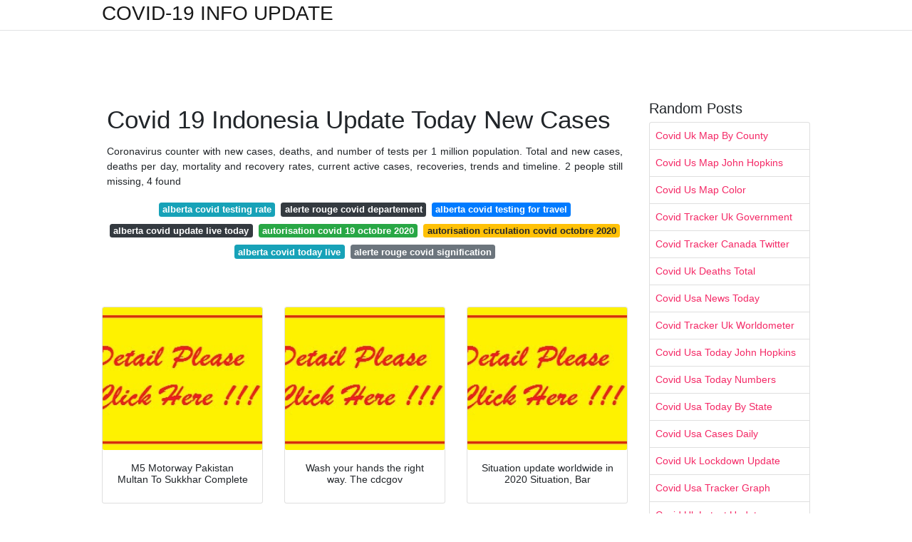

--- FILE ---
content_type: text/html;charset=UTF-8
request_url: https://covid-infoupdate.netlify.app/covid-19-indonesia-update-today-new-cases
body_size: 7213
content:
<!DOCTYPE html><html lang="en"><head>
	<!-- Required meta tags -->
	<meta charset="utf-8">
	<meta name="viewport" content="width=device-width, initial-scale=1, shrink-to-fit=no">
	<!-- Bootstrap CSS -->
	<style type="text/css">svg:not(:root).svg-inline--fa{overflow:visible}.svg-inline--fa{display:inline-block;font-size:inherit;height:1em;overflow:visible;vertical-align:-.125em}.svg-inline--fa.fa-lg{vertical-align:-.225em}.svg-inline--fa.fa-w-1{width:.0625em}.svg-inline--fa.fa-w-2{width:.125em}.svg-inline--fa.fa-w-3{width:.1875em}.svg-inline--fa.fa-w-4{width:.25em}.svg-inline--fa.fa-w-5{width:.3125em}.svg-inline--fa.fa-w-6{width:.375em}.svg-inline--fa.fa-w-7{width:.4375em}.svg-inline--fa.fa-w-8{width:.5em}.svg-inline--fa.fa-w-9{width:.5625em}.svg-inline--fa.fa-w-10{width:.625em}.svg-inline--fa.fa-w-11{width:.6875em}.svg-inline--fa.fa-w-12{width:.75em}.svg-inline--fa.fa-w-13{width:.8125em}.svg-inline--fa.fa-w-14{width:.875em}.svg-inline--fa.fa-w-15{width:.9375em}.svg-inline--fa.fa-w-16{width:1em}.svg-inline--fa.fa-w-17{width:1.0625em}.svg-inline--fa.fa-w-18{width:1.125em}.svg-inline--fa.fa-w-19{width:1.1875em}.svg-inline--fa.fa-w-20{width:1.25em}.svg-inline--fa.fa-pull-left{margin-right:.3em;width:auto}.svg-inline--fa.fa-pull-right{margin-left:.3em;width:auto}.svg-inline--fa.fa-border{height:1.5em}.svg-inline--fa.fa-li{width:2em}.svg-inline--fa.fa-fw{width:1.25em}.fa-layers svg.svg-inline--fa{bottom:0;left:0;margin:auto;position:absolute;right:0;top:0}.fa-layers{display:inline-block;height:1em;position:relative;text-align:center;vertical-align:-.125em;width:1em}.fa-layers svg.svg-inline--fa{-webkit-transform-origin:center center;transform-origin:center center}.fa-layers-counter,.fa-layers-text{display:inline-block;position:absolute;text-align:center}.fa-layers-text{left:50%;top:50%;-webkit-transform:translate(-50%,-50%);transform:translate(-50%,-50%);-webkit-transform-origin:center center;transform-origin:center center}.fa-layers-counter{background-color:#ff253a;border-radius:1em;-webkit-box-sizing:border-box;box-sizing:border-box;color:#fff;height:1.5em;line-height:1;max-width:5em;min-width:1.5em;overflow:hidden;padding:.25em;right:0;text-overflow:ellipsis;top:0;-webkit-transform:scale(.25);transform:scale(.25);-webkit-transform-origin:top right;transform-origin:top right}.fa-layers-bottom-right{bottom:0;right:0;top:auto;-webkit-transform:scale(.25);transform:scale(.25);-webkit-transform-origin:bottom right;transform-origin:bottom right}.fa-layers-bottom-left{bottom:0;left:0;right:auto;top:auto;-webkit-transform:scale(.25);transform:scale(.25);-webkit-transform-origin:bottom left;transform-origin:bottom left}.fa-layers-top-right{right:0;top:0;-webkit-transform:scale(.25);transform:scale(.25);-webkit-transform-origin:top right;transform-origin:top right}.fa-layers-top-left{left:0;right:auto;top:0;-webkit-transform:scale(.25);transform:scale(.25);-webkit-transform-origin:top left;transform-origin:top left}.fa-lg{font-size:1.3333333333em;line-height:.75em;vertical-align:-.0667em}.fa-xs{font-size:.75em}.fa-sm{font-size:.875em}.fa-1x{font-size:1em}.fa-2x{font-size:2em}.fa-3x{font-size:3em}.fa-4x{font-size:4em}.fa-5x{font-size:5em}.fa-6x{font-size:6em}.fa-7x{font-size:7em}.fa-8x{font-size:8em}.fa-9x{font-size:9em}.fa-10x{font-size:10em}.fa-fw{text-align:center;width:1.25em}.fa-ul{list-style-type:none;margin-left:2.5em;padding-left:0}.fa-ul>li{position:relative}.fa-li{left:-2em;position:absolute;text-align:center;width:2em;line-height:inherit}.fa-border{border:solid .08em #eee;border-radius:.1em;padding:.2em .25em .15em}.fa-pull-left{float:left}.fa-pull-right{float:right}.fa.fa-pull-left,.fab.fa-pull-left,.fal.fa-pull-left,.far.fa-pull-left,.fas.fa-pull-left{margin-right:.3em}.fa.fa-pull-right,.fab.fa-pull-right,.fal.fa-pull-right,.far.fa-pull-right,.fas.fa-pull-right{margin-left:.3em}.fa-spin{-webkit-animation:fa-spin 2s infinite linear;animation:fa-spin 2s infinite linear}.fa-pulse{-webkit-animation:fa-spin 1s infinite steps(8);animation:fa-spin 1s infinite steps(8)}@-webkit-keyframes fa-spin{0%{-webkit-transform:rotate(0);transform:rotate(0)}100%{-webkit-transform:rotate(360deg);transform:rotate(360deg)}}@keyframes fa-spin{0%{-webkit-transform:rotate(0);transform:rotate(0)}100%{-webkit-transform:rotate(360deg);transform:rotate(360deg)}}.fa-rotate-90{-webkit-transform:rotate(90deg);transform:rotate(90deg)}.fa-rotate-180{-webkit-transform:rotate(180deg);transform:rotate(180deg)}.fa-rotate-270{-webkit-transform:rotate(270deg);transform:rotate(270deg)}.fa-flip-horizontal{-webkit-transform:scale(-1,1);transform:scale(-1,1)}.fa-flip-vertical{-webkit-transform:scale(1,-1);transform:scale(1,-1)}.fa-flip-both,.fa-flip-horizontal.fa-flip-vertical{-webkit-transform:scale(-1,-1);transform:scale(-1,-1)}:root .fa-flip-both,:root .fa-flip-horizontal,:root .fa-flip-vertical,:root .fa-rotate-180,:root .fa-rotate-270,:root .fa-rotate-90{-webkit-filter:none;filter:none}.fa-stack{display:inline-block;height:2em;position:relative;width:2.5em}.fa-stack-1x,.fa-stack-2x{bottom:0;left:0;margin:auto;position:absolute;right:0;top:0}.svg-inline--fa.fa-stack-1x{height:1em;width:1.25em}.svg-inline--fa.fa-stack-2x{height:2em;width:2.5em}.fa-inverse{color:#fff}.sr-only{border:0;clip:rect(0,0,0,0);height:1px;margin:-1px;overflow:hidden;padding:0;position:absolute;width:1px}.sr-only-focusable:active,.sr-only-focusable:focus{clip:auto;height:auto;margin:0;overflow:visible;position:static;width:auto}.svg-inline--fa .fa-primary{fill:var(--fa-primary-color,currentColor);opacity:1;opacity:var(--fa-primary-opacity,1)}.svg-inline--fa .fa-secondary{fill:var(--fa-secondary-color,currentColor);opacity:.4;opacity:var(--fa-secondary-opacity,.4)}.svg-inline--fa.fa-swap-opacity .fa-primary{opacity:.4;opacity:var(--fa-secondary-opacity,.4)}.svg-inline--fa.fa-swap-opacity .fa-secondary{opacity:1;opacity:var(--fa-primary-opacity,1)}.svg-inline--fa mask .fa-primary,.svg-inline--fa mask .fa-secondary{fill:#000}.fad.fa-inverse{color:#fff}</style><link rel="stylesheet" href="https://cdnjs.cloudflare.com/ajax/libs/twitter-bootstrap/4.4.1/css/bootstrap.min.css" integrity="sha256-L/W5Wfqfa0sdBNIKN9cG6QA5F2qx4qICmU2VgLruv9Y=" crossorigin="anonymous">
	<link rel="stylesheet" href="https://cdnjs.cloudflare.com/ajax/libs/lightbox2/2.11.1/css/lightbox.min.css" integrity="sha256-tBxlolRHP9uMsEFKVk+hk//ekOlXOixLKvye5W2WR5c=" crossorigin="anonymous">
	<link href="https://fonts.googleapis.com/css?family=Raleway" rel="stylesheet">	
	<style type="text/css">
body,html{font-family:"Helvetica Neue",Helvetica,Arial,sans-serif;font-size:14px;font-weight:400;background:#fff}img{max-width:100%}.header{padding-bottom:13px;margin-bottom:13px}.container{max-width:1024px}.navbar{margin-bottom:25px;color:#f1f2f3;border-bottom:1px solid #e1e2e3}.navbar .navbar-brand{margin:0 20px 0 0;font-size:28px;padding:0;line-height:24px}.row.content,.row.footer,.row.header{widthx:auto;max-widthx:100%}.row.footer{padding:30px 0;background:0 0}.content .col-sm-12{padding:0}.content .col-md-9s{margin-right:-25px}.posts-image{width:25%;display:block;float:left}.posts-image-content{width:auto;margin:0 15px 35px 0;position:relative}.posts-image:nth-child(5n) .posts-image-content{margin:0 0 35px!important}.posts-image img{width:100%;height:150px;object-fit:cover;object-position:center;margin-bottom:10px;-webkit-transition:.6s opacity;transition:.6s opacity}.posts-image:hover img{opacity:.8}.posts-image:hover h2{background:rgba(0,0,0,.7)}.posts-image h2{z-index:2;position:absolute;font-size:14px;bottom:2px;left:0;right:0;padding:5px;text-align:center;-webkit-transition:.6s opacity;transition:.6s background}.posts-image h2 a{color:#fff}.posts-image-big{display:block;width:100%}.posts-image-big .posts-image-content{margin:0 0 10px!important}.posts-image-big img{height:380px}.posts-image-big h2{text-align:left;padding-left:0;position:relative;font-size:30px;line-height:36px}.posts-image-big h2 a{color:#111}.posts-image-big:hover h2{background:0 0}.posts-image-single .posts-image-content,.posts-image-single:nth-child(5n) .posts-image-content{margin:0 15px 15px 0!important}.posts-image-single p{font-size:12px;line-height:18px!important}.posts-images{clear:both}.list-group li{padding:0}.list-group li a{display:block;padding:8px}.widget{margin-bottom:20px}h3.widget-title{font-size:20px}a{color:#f42966;text-decoration:none}.footer{margin-top:21px;padding-top:13px;border-top:1px solid #eee}.footer a{margin:0 15px}.navi{margin:13px 0}.navi a{margin:5px 2px;font-size:95%}@media  only screen and (min-width:0px) and (max-width:991px){.container{width:auto;max-width:100%}.navbar{padding:5px 0}.navbar .container{width:100%;margin:0 15px}}@media  only screen and (min-width:0px) and (max-width:767px){.content .col-md-3{padding:15px}}@media  only screen and (min-width:481px) and (max-width:640px){.posts-image img{height:90px}.posts-image-big img{height:320px}.posts-image-single{width:33.3%}.posts-image-single:nth-child(3n) .posts-image-content{margin-right:0!important}}@media  only screen and (min-width:0px) and (max-width:480px){.posts-image img{height:80px}.posts-image-big img{height:240px}.posts-image-single{width:100%}.posts-image-single .posts-image-content{margin:0!important}.posts-image-single img{height:auto}}.v-cover{height: 380px; object-fit: cover;}.v-image{height: 200px; object-fit: cover;}.dwn-cover{max-height: 460px; object-fit: cover;}.main{margin-top: 6rem;}.form-inline .form-control{min-width: 300px;}
	</style>
	<title>Covid 19 Indonesia Update Today New Cases</title>
<script type="application/ld+json">
{
  "@context": "https://schema.org/", 
  "@type": "Article", 
  "author": {
    "@type": "Person",
    "name": "Joseph Lie"
  },
  "headline": "Covid 19 Indonesia Update Today New Cases",
  "datePublished": "2021-04-04",
  "image": "https://i.pinimg.com/originals/a3/49/33/a349338afa0e2cb9971eac3f81798f82.jpg",
  "publisher": {
    "@type": "Organization",
    "name": "COVID-19 INFO UPDATE",
    "logo": {
      "@type": "ImageObject",
      "url": "https://via.placeholder.com/512.png?text=covid+19+indonesia+update+today+new+cases",
      "width": 512,
      "height": 512
    }
  }
}
</script>
	<style type="text/css"></style></head><body class="xepo_ads"><article id="shbNetPaddingWr" class="shbNetPopupWr" style="display:none;"> <table id="shbNetPaddingTable" class="shbNetPopupTable" style="display: none; position: fixed; margin: 0px; padding: 0px; left: 0px; top: 0px; width: 100%; height: 100%; direction: ltr; z-index: 999999999; background: none;" width="100%" height="100%" cellspacing="0" cellpadding="0"> <tbody><tr style="background:none;"> <td id="shbNetPopupCell" class="shbNetPopupCell" style="vertical-align: middle; background: rgba(0, 0, 0, 0.5);"> <div id="shbNetPaddingPopup" class="shbNetPopup" style="margin: 0px auto; padding: 20px 25px; width: 800px; max-width: 98%; background: rgb(255, 255, 255); border: 1px solid rgb(0, 0, 0); text-align: left; position: relative; font-family: Tahoma, Arial, Verdana; box-sizing: content-box;"> <div> <div style="padding:15px 0 0 0;"> <div style="clear:both;"></div> </div> </div> </div> </td> </tr> </tbody></table> </article>


	<header class="bg-white fixed-top">			
		<nav class="navbar navbar-light bg-white mb-0">
			<div class="container justify-content-center justify-content-sm-between">	
			  <a href="/" title="COVID-19 INFO UPDATE" class="navbar-brand mb-1">COVID-19 INFO UPDATE</a>
			  			</div>			  
		</nav>				
	</header>
	<main id="main" class="main">
		<div class="container">  
			<div class="row content">
				<div class="col-md-12 my-2" align="center">
					<div class="d-block p-4">
	<center>
		<!-- TOP BANNER ADS -->
	</center>
</div>				</div>
				<div class="col-md-9">
					<div class="col-sm-12 p-2">
							<h1>Covid 19 Indonesia Update Today New Cases</h1>

	
	<div class="navi text-center">
					<p align="justify">Coronavirus counter with new cases, deaths, and number of tests per 1 million population. Total and new cases, deaths per day, mortality and recovery rates, current active cases, recoveries, trends and timeline. 2 people still missing, 4 found <br>				
			</p>
										<a class="badge badge-info" href="/alberta-covid-testing-rate">alberta covid testing rate</a>
											<a class="badge badge-dark" href="/alerte-rouge-covid-departement">alerte rouge covid departement</a>
											<a class="badge badge-primary" href="/alberta-covid-testing-for-travel">alberta covid testing for travel</a>
											<a class="badge badge-dark" href="/alberta-covid-update-live-today">alberta covid update live today</a>
											<a class="badge badge-success" href="/autorisation-covid-19-octobre-2020">autorisation covid 19 octobre 2020</a>
											<a class="badge badge-warning" href="/autorisation-circulation-covid-octobre-2020">autorisation circulation covid octobre 2020</a>
											<a class="badge badge-info" href="/alberta-covid-today-live">alberta covid today live</a>
											<a class="badge badge-secondary" href="/alerte-rouge-covid-signification">alerte rouge covid signification</a>
						</div>
	<div class="d-block p-4">
	<center>
		<!-- IN ARTICLE ADS -->
	</center>
</div>					</div> 
					<div class="col-sm-12">					
						
		
	<div class="row">
	 
			
		<div class="col-md-4 mb-4">
			<div class="card h-100">
				<a href="https://i.pinimg.com/originals/7a/08/d2/7a08d2cba8e7cac5fbfef20177e2c83a.jpg" data-lightbox="roadtrip" data-title="M5 Motorway Pakistan Multan To Sukkhar Complete">
											<img class="card-img v-image" src="https://1.bp.blogspot.com/-GjZ3fZKFmCU/YGgNxumLxqI/AAAAAAAALgQ/gtfWMXKXUMUPCt89CZFQVFZin8TdIZYeQCLcBGAsYHQ/s280/images.jpg" onerror="this.onerror=null;this.src='https://1.bp.blogspot.com/-GjZ3fZKFmCU/YGgNxumLxqI/AAAAAAAALgQ/gtfWMXKXUMUPCt89CZFQVFZin8TdIZYeQCLcBGAsYHQ/s280/images.jpg';" alt="M5 Motorway Pakistan Multan To Sukkhar Complete">
										
				</a>
				<div class="card-body text-center">      
										<h3 class="h6">M5 Motorway Pakistan Multan To Sukkhar Complete</h3>
				</div>
			</div>
		</div>
			 
		 

	 
			
		<div class="col-md-4 mb-4">
			<div class="card h-100">
				<a href="https://i.pinimg.com/originals/cf/9f/d1/cf9fd1bfddc45ef90b4a1991251d9afb.jpg" data-lightbox="roadtrip" data-title="Wash your hands the right way. The cdcgov">
											<img class="card-img v-image" src="https://1.bp.blogspot.com/-GjZ3fZKFmCU/YGgNxumLxqI/AAAAAAAALgQ/gtfWMXKXUMUPCt89CZFQVFZin8TdIZYeQCLcBGAsYHQ/s280/images.jpg" onerror="this.onerror=null;this.src='https://1.bp.blogspot.com/-GjZ3fZKFmCU/YGgNxumLxqI/AAAAAAAALgQ/gtfWMXKXUMUPCt89CZFQVFZin8TdIZYeQCLcBGAsYHQ/s280/images.jpg';" alt="Wash your hands the right way. The cdcgov">
										
				</a>
				<div class="card-body text-center">      
										<h3 class="h6">Wash your hands the right way. The cdcgov</h3>
				</div>
			</div>
		</div>
			 
		 

	 
			
		<div class="col-md-4 mb-4">
			<div class="card h-100">
				<a href="https://i.pinimg.com/originals/c8/df/7e/c8df7e5476a2c411d4aedbc4220e9838.png" data-lightbox="roadtrip" data-title="Situation update worldwide in 2020 Situation, Bar">
											<img class="card-img v-image" src="https://1.bp.blogspot.com/-GjZ3fZKFmCU/YGgNxumLxqI/AAAAAAAALgQ/gtfWMXKXUMUPCt89CZFQVFZin8TdIZYeQCLcBGAsYHQ/s280/images.jpg" onerror="this.onerror=null;this.src='https://1.bp.blogspot.com/-GjZ3fZKFmCU/YGgNxumLxqI/AAAAAAAALgQ/gtfWMXKXUMUPCt89CZFQVFZin8TdIZYeQCLcBGAsYHQ/s280/images.jpg';" alt="Situation update worldwide in 2020 Situation, Bar">
										
				</a>
				<div class="card-body text-center">      
										<h3 class="h6">Situation update worldwide in 2020 Situation, Bar</h3>
				</div>
			</div>
		</div>
			 
		 

	 
			
		<div class="col-md-4 mb-4">
			<div class="card h-100">
				<a href="https://i.pinimg.com/originals/47/83/39/47833967b8de22370532da45d2e0e603.png" data-lightbox="roadtrip" data-title="10 more new cases reported in Nepal in 2020 35 year old">
											<img class="card-img v-image" src="https://1.bp.blogspot.com/-GjZ3fZKFmCU/YGgNxumLxqI/AAAAAAAALgQ/gtfWMXKXUMUPCt89CZFQVFZin8TdIZYeQCLcBGAsYHQ/s280/images.jpg" onerror="this.onerror=null;this.src='https://1.bp.blogspot.com/-GjZ3fZKFmCU/YGgNxumLxqI/AAAAAAAALgQ/gtfWMXKXUMUPCt89CZFQVFZin8TdIZYeQCLcBGAsYHQ/s280/images.jpg';" alt="10 more new cases reported in Nepal in 2020 35 year old">
										
				</a>
				<div class="card-body text-center">      
										<h3 class="h6">10 more new cases reported in Nepal in 2020 35 year old</h3>
				</div>
			</div>
		</div>
			 
		 

	 
			
		<div class="col-md-4 mb-4">
			<div class="card h-100">
				<a href="https://i.pinimg.com/originals/98/2b/ce/982bcee54f1d62ff91424a3ee98487e9.jpg" data-lightbox="roadtrip" data-title="Pin on FLAT DESIGN">
											<img class="card-img v-image" src="https://1.bp.blogspot.com/-GjZ3fZKFmCU/YGgNxumLxqI/AAAAAAAALgQ/gtfWMXKXUMUPCt89CZFQVFZin8TdIZYeQCLcBGAsYHQ/s280/images.jpg" onerror="this.onerror=null;this.src='https://1.bp.blogspot.com/-GjZ3fZKFmCU/YGgNxumLxqI/AAAAAAAALgQ/gtfWMXKXUMUPCt89CZFQVFZin8TdIZYeQCLcBGAsYHQ/s280/images.jpg';" alt="Pin on FLAT DESIGN">
										
				</a>
				<div class="card-body text-center">      
										<h3 class="h6">Pin on FLAT DESIGN</h3>
				</div>
			</div>
		</div>
			 
		 

	 
			
		<div class="col-md-4 mb-4">
			<div class="card h-100">
				<a href="https://i.pinimg.com/originals/cc/a9/f1/cca9f11c865c267a28426db2163ef5cc.jpg" data-lightbox="roadtrip" data-title="No Free Milk Distribution From Today, KMF Has Not Received">
											<img class="card-img v-image" src="https://1.bp.blogspot.com/-GjZ3fZKFmCU/YGgNxumLxqI/AAAAAAAALgQ/gtfWMXKXUMUPCt89CZFQVFZin8TdIZYeQCLcBGAsYHQ/s280/images.jpg" onerror="this.onerror=null;this.src='https://1.bp.blogspot.com/-GjZ3fZKFmCU/YGgNxumLxqI/AAAAAAAALgQ/gtfWMXKXUMUPCt89CZFQVFZin8TdIZYeQCLcBGAsYHQ/s280/images.jpg';" alt="No Free Milk Distribution From Today, KMF Has Not Received">
										
				</a>
				<div class="card-body text-center">      
										<h3 class="h6">No Free Milk Distribution From Today, KMF Has Not Received</h3>
				</div>
			</div>
		</div>
			 
					<div class="col-12 mb-4">
				<div class="card">
										<img class="card-img-top v-cover" src="https://1.bp.blogspot.com/-GjZ3fZKFmCU/YGgNxumLxqI/AAAAAAAALgQ/gtfWMXKXUMUPCt89CZFQVFZin8TdIZYeQCLcBGAsYHQ/s280/images.jpg" onerror="this.onerror=null;this.src='https://1.bp.blogspot.com/-GjZ3fZKFmCU/YGgNxumLxqI/AAAAAAAALgQ/gtfWMXKXUMUPCt89CZFQVFZin8TdIZYeQCLcBGAsYHQ/s280/images.jpg';" alt="No Free Milk Distribution From Today, KMF Has Not Received">
										<div class="card-body">
						<h3 class="h5"><b>Update on condition of confirmed cases.</b></h3>
													<p class="p-2" align="justify">
																	<strong>Covid 19 indonesia update today new cases</strong>. 
								
																	365 new cases, nearly all zip codes in ventura county report increase jeremy childs, ventura county star 11/19/2020 alaska landslides: 
																	West java follows with 627, central java 360, east kalimantan with 307, and east java with 278 new cases. 
																	64,479,713 cases and 1,492,333 deaths and statistics report by who 
															</p>
													<p class="p-2" align="justify">
								
																	Jakarta is still the province with the highest number of new cases with 797 confirmed today. 
																	This is the longest known infectious period for this disease. 
																	The positive cases include five imported cases and 53 local transmissions. 
															</p>
													<p class="p-2" align="justify">
								
																	Per 5 november, indonesia tested 39.581 specimens. 
																	Pedoman pembelajaran pada semester genap ta 2020/2021. 
																	66,340,855 cases and 1,526,870 deaths and statistics report by who 
															</p>
													<p class="p-2" align="justify">
								
																	The remaining case (case 58326) is a work permit holder currently employed in singapore who arrived from indonesia. 
																	Indonesia coronavirus update with statistics and graphs: 
																	November 25, 2020, 08:31 pm 
															</p>
													<p class="p-2" align="justify">
								
																	The city's head of disease prevention and control, dwi oktavia, said the additional cases came from 1,228 new data and the rest were previous data that were recently reported. 
																	There are no new cases linked to existing or new clusters today. 
																	In severe cases, infection can lead to death. 
															</p>
													<p class="p-2" align="justify">
								
																	This information is based on data from kemkes.go.id on wednesday afternoon. 
																	24, total cases almost 60,000 the majority of the new cases were concentrated in workers' dormitories. 
																	Keputusan menteri kesehatan republik indonesia nomor 9860 tahun 2020. 
															</p>
											</div> 
				</div>
			</div>
		 

	 
			
		<div class="col-md-4 mb-4">
			<div class="card h-100">
				<a href="https://i.pinimg.com/originals/8a/8d/5e/8a8d5e755000cb74e981629cc602e3f6.jpg" data-lightbox="roadtrip" data-title="Pin on Yonkers Insider Newspaper">
											<img class="card-img v-image" src="https://1.bp.blogspot.com/-GjZ3fZKFmCU/YGgNxumLxqI/AAAAAAAALgQ/gtfWMXKXUMUPCt89CZFQVFZin8TdIZYeQCLcBGAsYHQ/s280/images.jpg" onerror="this.onerror=null;this.src='https://1.bp.blogspot.com/-GjZ3fZKFmCU/YGgNxumLxqI/AAAAAAAALgQ/gtfWMXKXUMUPCt89CZFQVFZin8TdIZYeQCLcBGAsYHQ/s280/images.jpg';" alt="Pin on Yonkers Insider Newspaper">
										
				</a>
				<div class="card-body text-center">      
										<h3 class="h6">Pin on Yonkers Insider Newspaper</h3>
				</div>
			</div>
		</div>
			 
		 

	 
			
		<div class="col-md-4 mb-4">
			<div class="card h-100">
				<a href="https://i.pinimg.com/originals/8c/3e/75/8c3e755be9e7f05bbe0a9989874a8c8a.jpg" data-lightbox="roadtrip" data-title="Pin on Contractors">
											<img class="card-img v-image" src="https://1.bp.blogspot.com/-GjZ3fZKFmCU/YGgNxumLxqI/AAAAAAAALgQ/gtfWMXKXUMUPCt89CZFQVFZin8TdIZYeQCLcBGAsYHQ/s280/images.jpg" onerror="this.onerror=null;this.src='https://1.bp.blogspot.com/-GjZ3fZKFmCU/YGgNxumLxqI/AAAAAAAALgQ/gtfWMXKXUMUPCt89CZFQVFZin8TdIZYeQCLcBGAsYHQ/s280/images.jpg';" alt="Pin on Contractors">
										
				</a>
				<div class="card-body text-center">      
										<h3 class="h6">Pin on Contractors</h3>
				</div>
			</div>
		</div>
			 
		 

	 
			
		<div class="col-md-4 mb-4">
			<div class="card h-100">
				<a href="https://i.pinimg.com/originals/51/5a/bd/515abd524455ee6c90c61b77939e3aad.png" data-lightbox="roadtrip" data-title="Pin on atoznews24">
											<img class="card-img v-image" src="https://1.bp.blogspot.com/-GjZ3fZKFmCU/YGgNxumLxqI/AAAAAAAALgQ/gtfWMXKXUMUPCt89CZFQVFZin8TdIZYeQCLcBGAsYHQ/s280/images.jpg" onerror="this.onerror=null;this.src='https://1.bp.blogspot.com/-GjZ3fZKFmCU/YGgNxumLxqI/AAAAAAAALgQ/gtfWMXKXUMUPCt89CZFQVFZin8TdIZYeQCLcBGAsYHQ/s280/images.jpg';" alt="Pin on atoznews24">
										
				</a>
				<div class="card-body text-center">      
										<h3 class="h6">Pin on atoznews24</h3>
				</div>
			</div>
		</div>
			 
		 

	 
			
		<div class="col-md-4 mb-4">
			<div class="card h-100">
				<a href="https://i.pinimg.com/originals/48/7b/c3/487bc3736fc2d54f6c708a9220355ba0.png" data-lightbox="roadtrip" data-title="Pin on Sapspot News">
											<img class="card-img v-image" src="https://1.bp.blogspot.com/-GjZ3fZKFmCU/YGgNxumLxqI/AAAAAAAALgQ/gtfWMXKXUMUPCt89CZFQVFZin8TdIZYeQCLcBGAsYHQ/s280/images.jpg" onerror="this.onerror=null;this.src='https://1.bp.blogspot.com/-GjZ3fZKFmCU/YGgNxumLxqI/AAAAAAAALgQ/gtfWMXKXUMUPCt89CZFQVFZin8TdIZYeQCLcBGAsYHQ/s280/images.jpg';" alt="Pin on Sapspot News">
										
				</a>
				<div class="card-body text-center">      
										<h3 class="h6">Pin on Sapspot News</h3>
				</div>
			</div>
		</div>
			 
		 

	 
			
		<div class="col-md-4 mb-4">
			<div class="card h-100">
				<a href="https://i.pinimg.com/originals/50/7e/8a/507e8a2176e7e9ba2764cdf69a00244d.jpg" data-lightbox="roadtrip" data-title="Less crowd at Padarayanapura Containment Zone Due To">
											<img class="card-img v-image" src="https://1.bp.blogspot.com/-GjZ3fZKFmCU/YGgNxumLxqI/AAAAAAAALgQ/gtfWMXKXUMUPCt89CZFQVFZin8TdIZYeQCLcBGAsYHQ/s280/images.jpg" onerror="this.onerror=null;this.src='https://1.bp.blogspot.com/-GjZ3fZKFmCU/YGgNxumLxqI/AAAAAAAALgQ/gtfWMXKXUMUPCt89CZFQVFZin8TdIZYeQCLcBGAsYHQ/s280/images.jpg';" alt="Less crowd at Padarayanapura Containment Zone Due To">
										
				</a>
				<div class="card-body text-center">      
										<h3 class="h6">Less crowd at Padarayanapura Containment Zone Due To</h3>
				</div>
			</div>
		</div>
			 
		 

	 
			
		<div class="col-md-4 mb-4">
			<div class="card h-100">
				<a href="https://i.pinimg.com/originals/6b/e1/e2/6be1e266c1e2f0338393e91d28f568bd.png" data-lightbox="roadtrip" data-title="Pin on france">
											<img class="card-img v-image" src="https://1.bp.blogspot.com/-GjZ3fZKFmCU/YGgNxumLxqI/AAAAAAAALgQ/gtfWMXKXUMUPCt89CZFQVFZin8TdIZYeQCLcBGAsYHQ/s280/images.jpg" onerror="this.onerror=null;this.src='https://1.bp.blogspot.com/-GjZ3fZKFmCU/YGgNxumLxqI/AAAAAAAALgQ/gtfWMXKXUMUPCt89CZFQVFZin8TdIZYeQCLcBGAsYHQ/s280/images.jpg';" alt="Pin on france">
										
				</a>
				<div class="card-body text-center">      
										<h3 class="h6">Pin on france</h3>
				</div>
			</div>
		</div>
			 
		 

	 
			
		<div class="col-md-4 mb-4">
			<div class="card h-100">
				<a href="https://i.pinimg.com/originals/a3/49/33/a349338afa0e2cb9971eac3f81798f82.jpg" data-lightbox="roadtrip" data-title="An ER Doc Lack of Masks Puts Health Care Workers at Risk">
											<img class="card-img v-image" src="https://1.bp.blogspot.com/-GjZ3fZKFmCU/YGgNxumLxqI/AAAAAAAALgQ/gtfWMXKXUMUPCt89CZFQVFZin8TdIZYeQCLcBGAsYHQ/s280/images.jpg" onerror="this.onerror=null;this.src='https://1.bp.blogspot.com/-GjZ3fZKFmCU/YGgNxumLxqI/AAAAAAAALgQ/gtfWMXKXUMUPCt89CZFQVFZin8TdIZYeQCLcBGAsYHQ/s280/images.jpg';" alt="An ER Doc Lack of Masks Puts Health Care Workers at Risk">
										
				</a>
				<div class="card-body text-center">      
										<h3 class="h6">An ER Doc Lack of Masks Puts Health Care Workers at Risk</h3>
				</div>
			</div>
		</div>
			 
		 

	 
			
		<div class="col-md-4 mb-4">
			<div class="card h-100">
				<a href="https://i.pinimg.com/originals/d0/0d/f8/d00df8212259c6740e9176a9d4739c8c.jpg" data-lightbox="roadtrip" data-title="Pin on Malaysian News and Politics">
											<img class="card-img v-image" src="https://1.bp.blogspot.com/-GjZ3fZKFmCU/YGgNxumLxqI/AAAAAAAALgQ/gtfWMXKXUMUPCt89CZFQVFZin8TdIZYeQCLcBGAsYHQ/s280/images.jpg" onerror="this.onerror=null;this.src='https://1.bp.blogspot.com/-GjZ3fZKFmCU/YGgNxumLxqI/AAAAAAAALgQ/gtfWMXKXUMUPCt89CZFQVFZin8TdIZYeQCLcBGAsYHQ/s280/images.jpg';" alt="Pin on Malaysian News and Politics">
										
				</a>
				<div class="card-body text-center">      
										<h3 class="h6">Pin on Malaysian News and Politics</h3>
				</div>
			</div>
		</div>
			 
		 

	 
			
		<div class="col-md-4 mb-4">
			<div class="card h-100">
				<a href="https://i.pinimg.com/736x/65/e7/a6/65e7a6907fd90e2f171c60863cc79512.jpg" data-lightbox="roadtrip" data-title="Pin by Kaushalkishoremishra on कौशल किशोर मिश्रा in 2020">
											<img class="card-img v-image" src="https://1.bp.blogspot.com/-GjZ3fZKFmCU/YGgNxumLxqI/AAAAAAAALgQ/gtfWMXKXUMUPCt89CZFQVFZin8TdIZYeQCLcBGAsYHQ/s280/images.jpg" onerror="this.onerror=null;this.src='https://1.bp.blogspot.com/-GjZ3fZKFmCU/YGgNxumLxqI/AAAAAAAALgQ/gtfWMXKXUMUPCt89CZFQVFZin8TdIZYeQCLcBGAsYHQ/s280/images.jpg';" alt="Pin by Kaushalkishoremishra on कौशल किशोर मिश्रा in 2020">
										
				</a>
				<div class="card-body text-center">      
										<h3 class="h6">Pin by Kaushalkishoremishra on कौशल किशोर मिश्रा in 2020</h3>
				</div>
			</div>
		</div>
			 
		 

	 
			
		<div class="col-md-4 mb-4">
			<div class="card h-100">
				<a href="https://i.pinimg.com/originals/d0/13/01/d01301aa868ed3bebceb77d5b1b64061.jpg" data-lightbox="roadtrip" data-title="Pin di JASA REKLAME">
											<img class="card-img v-image" src="https://1.bp.blogspot.com/-GjZ3fZKFmCU/YGgNxumLxqI/AAAAAAAALgQ/gtfWMXKXUMUPCt89CZFQVFZin8TdIZYeQCLcBGAsYHQ/s280/images.jpg" onerror="this.onerror=null;this.src='https://1.bp.blogspot.com/-GjZ3fZKFmCU/YGgNxumLxqI/AAAAAAAALgQ/gtfWMXKXUMUPCt89CZFQVFZin8TdIZYeQCLcBGAsYHQ/s280/images.jpg';" alt="Pin di JASA REKLAME">
										
				</a>
				<div class="card-body text-center">      
										<h3 class="h6">Pin di JASA REKLAME</h3>
				</div>
			</div>
		</div>
			 
		 

	 
			
		<div class="col-md-4 mb-4">
			<div class="card h-100">
				<a href="https://i.pinimg.com/originals/d8/76/4e/d8764e1b0bc79934de80a2b1acf8bce7.jpg" data-lightbox="roadtrip" data-title="Forest MacBook Keyboard Skin MacBook Keyboard Stickers">
											<img class="card-img v-image" src="https://1.bp.blogspot.com/-GjZ3fZKFmCU/YGgNxumLxqI/AAAAAAAALgQ/gtfWMXKXUMUPCt89CZFQVFZin8TdIZYeQCLcBGAsYHQ/s280/images.jpg" onerror="this.onerror=null;this.src='https://1.bp.blogspot.com/-GjZ3fZKFmCU/YGgNxumLxqI/AAAAAAAALgQ/gtfWMXKXUMUPCt89CZFQVFZin8TdIZYeQCLcBGAsYHQ/s280/images.jpg';" alt="Forest MacBook Keyboard Skin MacBook Keyboard Stickers">
										
				</a>
				<div class="card-body text-center">      
										<h3 class="h6">Forest MacBook Keyboard Skin MacBook Keyboard Stickers</h3>
				</div>
			</div>
		</div>
			 
		 

	 
			
		<div class="col-md-4 mb-4">
			<div class="card h-100">
				<a href="https://i.pinimg.com/originals/a4/2f/b8/a42fb8a9d35b6a951e8b0de0411c4cba.jpg" data-lightbox="roadtrip" data-title="Pin by Brian Bradshaw on Health; Heart Coronary heart">
											<img class="card-img v-image" src="https://1.bp.blogspot.com/-GjZ3fZKFmCU/YGgNxumLxqI/AAAAAAAALgQ/gtfWMXKXUMUPCt89CZFQVFZin8TdIZYeQCLcBGAsYHQ/s280/images.jpg" onerror="this.onerror=null;this.src='https://1.bp.blogspot.com/-GjZ3fZKFmCU/YGgNxumLxqI/AAAAAAAALgQ/gtfWMXKXUMUPCt89CZFQVFZin8TdIZYeQCLcBGAsYHQ/s280/images.jpg';" alt="Pin by Brian Bradshaw on Health; Heart Coronary heart">
										
				</a>
				<div class="card-body text-center">      
										<h3 class="h6">Pin by Brian Bradshaw on Health; Heart Coronary heart</h3>
				</div>
			</div>
		</div>
			 
		 

	 
			
		<div class="col-md-4 mb-4">
			<div class="card h-100">
				<a href="https://i.pinimg.com/originals/25/b9/a4/25b9a432c4d2ffd96313ce2b4f84493e.png" data-lightbox="roadtrip" data-title="Pin on SEO Updates">
											<img class="card-img v-image" src="https://1.bp.blogspot.com/-GjZ3fZKFmCU/YGgNxumLxqI/AAAAAAAALgQ/gtfWMXKXUMUPCt89CZFQVFZin8TdIZYeQCLcBGAsYHQ/s280/images.jpg" onerror="this.onerror=null;this.src='https://1.bp.blogspot.com/-GjZ3fZKFmCU/YGgNxumLxqI/AAAAAAAALgQ/gtfWMXKXUMUPCt89CZFQVFZin8TdIZYeQCLcBGAsYHQ/s280/images.jpg';" alt="Pin on SEO Updates">
										
				</a>
				<div class="card-body text-center">      
										<h3 class="h6">Pin on SEO Updates</h3>
				</div>
			</div>
		</div>
			 
		 

	 
			
		<div class="col-md-4 mb-4">
			<div class="card h-100">
				<a href="https://i.pinimg.com/originals/9a/f0/01/9af001d04f579bb80761fe0def0dfe73.jpg" data-lightbox="roadtrip" data-title="Untitled in 2020 Instagram posts, Instagram, Instagram">
											<img class="card-img v-image" src="https://1.bp.blogspot.com/-GjZ3fZKFmCU/YGgNxumLxqI/AAAAAAAALgQ/gtfWMXKXUMUPCt89CZFQVFZin8TdIZYeQCLcBGAsYHQ/s280/images.jpg" onerror="this.onerror=null;this.src='https://1.bp.blogspot.com/-GjZ3fZKFmCU/YGgNxumLxqI/AAAAAAAALgQ/gtfWMXKXUMUPCt89CZFQVFZin8TdIZYeQCLcBGAsYHQ/s280/images.jpg';" alt="Untitled in 2020 Instagram posts, Instagram, Instagram">
										
				</a>
				<div class="card-body text-center">      
										<h3 class="h6">Untitled in 2020 Instagram posts, Instagram, Instagram</h3>
				</div>
			</div>
		</div>
			 
		 

	 
					</div>
				<div class="clearfix"></div> 
		<div class="d-block mt-4 p-3">
			Source : <a href="https://pinterest.com" rel="nofollow noopener">pinterest.com</a>
		</div>
						</div>
				</div> 
				<div class="col-md-3">
					<div class="col-sm-12 widget">
						<h3 class="widget-title">Random Posts</h3>
						<ul class="list-group">
													<li class="list-group-item"><a href="/covid-uk-map-by-county">Covid Uk Map By County</a></li>
													<li class="list-group-item"><a href="/covid-us-map-john-hopkins">Covid Us Map John Hopkins</a></li>
													<li class="list-group-item"><a href="/covid-us-map-color">Covid Us Map Color</a></li>
													<li class="list-group-item"><a href="/covid-tracker-uk-government">Covid Tracker Uk Government</a></li>
													<li class="list-group-item"><a href="/covid-tracker-canada-twitter">Covid Tracker Canada Twitter</a></li>
													<li class="list-group-item"><a href="/covid-uk-deaths-total">Covid Uk Deaths Total</a></li>
													<li class="list-group-item"><a href="/covid-usa-news-today">Covid Usa News Today</a></li>
													<li class="list-group-item"><a href="/covid-tracker-uk-worldometer">Covid Tracker Uk Worldometer</a></li>
													<li class="list-group-item"><a href="/covid-usa-today-john-hopkins">Covid Usa Today John Hopkins</a></li>
													<li class="list-group-item"><a href="/covid-usa-today-numbers">Covid Usa Today Numbers</a></li>
													<li class="list-group-item"><a href="/covid-usa-today-by-state">Covid Usa Today By State</a></li>
													<li class="list-group-item"><a href="/covid-usa-cases-daily">Covid Usa Cases Daily</a></li>
													<li class="list-group-item"><a href="/covid-uk-lockdown-update">Covid Uk Lockdown Update</a></li>
													<li class="list-group-item"><a href="/covid-usa-tracker-graph">Covid Usa Tracker Graph</a></li>
													<li class="list-group-item"><a href="/covid-uk-latest-update">Covid Uk Latest Update</a></li>
													<li class="list-group-item"><a href="/covid-usa-cases-graph">Covid Usa Cases Graph</a></li>
													<li class="list-group-item"><a href="/covid-usa-today-map">Covid Usa Today Map</a></li>
													<li class="list-group-item"><a href="/covid-update-world-list">Covid Update World List</a></li>
													<li class="list-group-item"><a href="/covid-uk-deaths-today-bbc">Covid Uk Deaths Today Bbc</a></li>
													<li class="list-group-item"><a href="/covid-texas-update-map">Covid Texas Update Map</a></li>
						 
						</ul>
					</div>
					<div class="col-sm-12 widget">
						<div class="d-block p-4">
	<center>
		<!-- SIDEBAR ADS -->
	</center>
</div>					</div>
				</div> 
				<div class="col-md-12 my-2" align="center">
					<div class="d-block p-4">
	<center>
		<!-- BOTTOM BANNER ADS -->
	</center>
</div>				</div>
			</div>
			<div class="row footer">
				<div class="col-md-12 text-center">
										<a href="/p/dmca">Dmca</a>
										<a href="/p/contact">Contact</a>
										<a href="/p/privacy-policy">Privacy Policy</a>
										<a href="/p/copyright">Copyright</a>
									</div>
			</div>
		</div>		
	</main>
	
		
	
	
	<center>https://manualcasketlousy.com/i58v1mazhi?key=7a16aaf12dcfa4d2e140847132fa278b</center>
<center>
<!-- Histats.com  (div with counter) --><div id="histats_counter"><div id="histats_counter_9725" style="display: block;"><a href="http://www.histats.com/viewstats/?sid=4534273&amp;ccid=5" target="_blank"><canvas id="histats_counter_9725_canvas" width="173" height="26"></canvas></a></div></div>
<!-- Histats.com  START  (aync)-->

<noscript><a href="/" target="_blank"><img  src="//sstatic1.histats.com/0.gif?4534273&101" alt="free tracking" border="0"></a></noscript>
<!-- Histats.com  END  -->
</center>	
		
	
	
		
	
	
<div style="position: fixed; margin: 0px; padding: 0px; outline: none; border: none; z-index: 999999999; overflow: visible; direction: ltr; inset: 50px auto auto 3px; width: 42px; height: 168px;"><a class="shbNetgpLink" href="javascript:;" style="width: 1px; height: 1px; background: transparent; display: inline-block; margin: 2px; padding: 0px; vertical-align: bottom; border: none;"></a></div><div id="lightboxOverlay" tabindex="-1" class="lightboxOverlay" style="display: none;"></div><div id="lightbox" tabindex="-1" class="lightbox" style="display: none;"><div class="lb-outerContainer"><div class="lb-container"><img class="lb-image" src="[data-uri]" alt=""><div class="lb-nav"><a class="lb-prev" aria-label="Previous image" href=""></a><a class="lb-next" aria-label="Next image" href=""></a></div><div class="lb-loader"><a class="lb-cancel"></a></div></div></div><div class="lb-dataContainer"><div class="lb-data"><div class="lb-details"><span class="lb-caption"></span><span class="lb-number"></span></div><div class="lb-closeContainer"><a class="lb-close"></a></div></div></div></div></body></html>